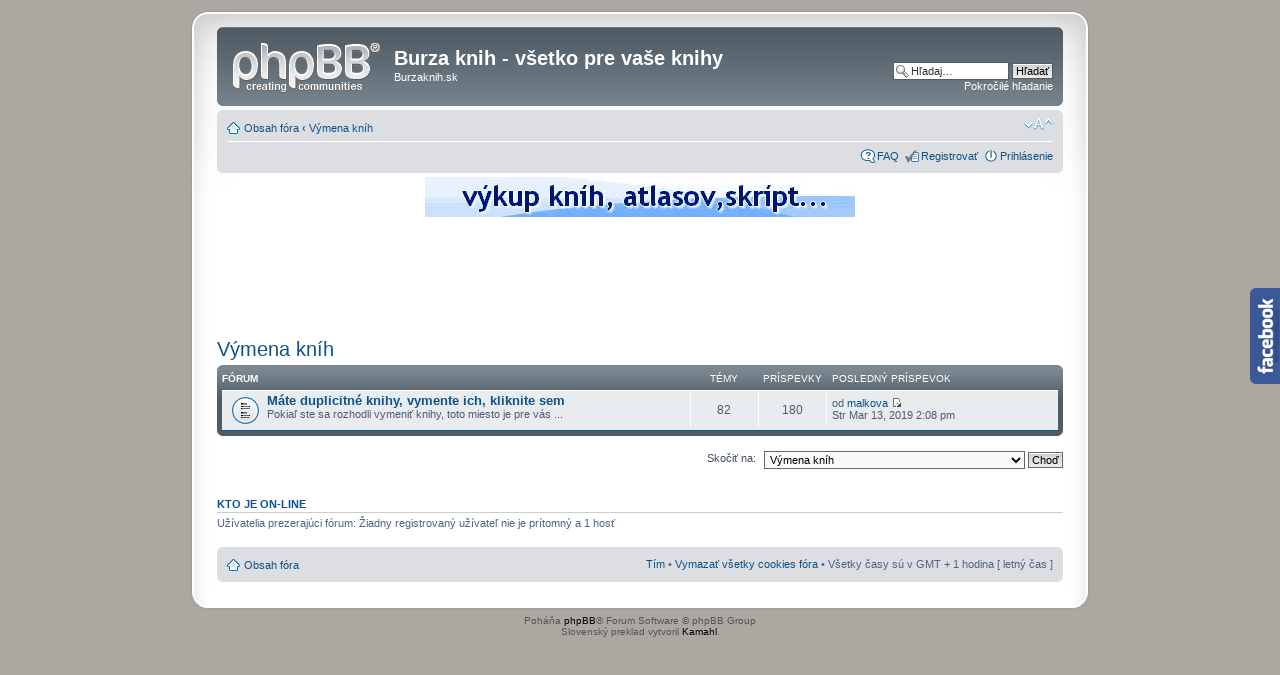

--- FILE ---
content_type: text/html; charset=UTF-8
request_url: http://burzaknih.sk/viewforum.php?f=14&sid=24217629eee42331d201e23cfdbc7051
body_size: 4118
content:
<!DOCTYPE html PUBLIC "-//W3C//DTD XHTML 1.0 Strict//EN" "http://www.w3.org/TR/xhtml1/DTD/xhtml1-strict.dtd">
<html xmlns="http://www.w3.org/1999/xhtml" dir="ltr" lang="sk" xml:lang="sk">
<head>

<meta http-equiv="content-type" content="text/html; charset=UTF-8" />
<meta http-equiv="content-style-type" content="text/css" />
<meta http-equiv="content-language" content="sk" />
<meta http-equiv="imagetoolbar" content="no" />
<meta name="resource-type" content="document" />
<meta name="distribution" content="global" />
<meta name="keywords" content="" />
<meta name="description" content="" />

<title>Burza knih - všetko pre vaše knihy &bull; Zobraziť fórum - Výmena kníh</title>



<!--
	phpBB style name: prosilver Special Edition
	Based on style:   prosilver (this is the default phpBB3 style)
	Original author:  Tom Beddard ( http://www.subblue.com/ )
	Modified by:      phpBB Styles Team     
-->

<script type="text/javascript">
// <![CDATA[
	var jump_page = 'Zadajte číslo stránky, na ktorú chcete prejsť:';
	var on_page = '';
	var per_page = '';
	var base_url = '';
	var style_cookie = 'phpBBstyle';
	var style_cookie_settings = '; path=/; domain=burzaknih.sk';
	var onload_functions = new Array();
	var onunload_functions = new Array();

	

	/**
	* Find a member
	*/
	function find_username(url)
	{
		popup(url, 760, 570, '_usersearch');
		return false;
	}

	/**
	* New function for handling multiple calls to window.onload and window.unload by pentapenguin
	*/
	window.onload = function()
	{
		for (var i = 0; i < onload_functions.length; i++)
		{
			eval(onload_functions[i]);
		}
	};

	window.onunload = function()
	{
		for (var i = 0; i < onunload_functions.length; i++)
		{
			eval(onunload_functions[i]);
		}
	};

// ]]>
</script>
<script type="text/javascript" src="./styles/prosilver/template/styleswitcher.js"></script>
<script type="text/javascript" src="./styles/prosilver/template/forum_fn.js"></script>

<link href="./styles/prosilver_se/theme/print.css" rel="stylesheet" type="text/css" media="print" title="printonly" />
<link href="./style.php?id=5&amp;lang=sk&amp;sid=0859f785e93ed9ddc800889e040f09f9" rel="stylesheet" type="text/css" media="screen, projection" />

<link href="./styles/prosilver_se/theme/normal.css" rel="stylesheet" type="text/css" title="A" />
<link href="./styles/prosilver_se/theme/medium.css" rel="alternate stylesheet" type="text/css" title="A+" />
<link href="./styles/prosilver_se/theme/large.css" rel="alternate stylesheet" type="text/css" title="A++" />



<script>
  (function(i,s,o,g,r,a,m){i['GoogleAnalyticsObject']=r;i[r]=i[r]||function(){
  (i[r].q=i[r].q||[]).push(arguments)},i[r].l=1*new Date();a=s.createElement(o),
  m=s.getElementsByTagName(o)[0];a.async=1;a.src=g;m.parentNode.insertBefore(a,m)
  })(window,document,'script','//www.google-analytics.com/analytics.js','ga');

  ga('create', 'UA-3028539-1', 'burzaknih.sk');
  ga('send', 'pageview');
</script>
</head>

<body id="phpbb" class="section-viewforum ltr">

<div id="wrap">
    <div class="border-left">
    <div class="border-right">
    <div class="border-top">
    <div class="border-top-left">
    <div class="border-top-right">
      <div class="inside" style="direction: ltr;">
      	<a id="top" name="top" accesskey="t"></a>
      	<div id="page-header">
      		<div class="headerbar">
      			<div class="inner"><span class="corners-top"><span></span></span>
      
      			<div id="site-description">
      				<a href="./index.php?sid=0859f785e93ed9ddc800889e040f09f9" title="Obsah fóra" id="logo"><img src="./styles/prosilver_se/imageset/site_logo.gif" width="149" height="52" alt="" title="" /></a>
      				<h1>Burza knih - všetko pre vaše knihy</h1>
      				<p>Burzaknih.sk</p>
      				<p class="skiplink"><a href="#start_here">Skočiť na obsah</a></p>
      			</div>
      
      		
      			<div id="search-box">
      				<form action="./search.php?sid=0859f785e93ed9ddc800889e040f09f9" method="get" id="search">
      				<fieldset>
      					<input name="keywords" id="keywords" type="text" maxlength="128" title="Hľadať kľúčové slová" class="inputbox search" value="Hľadaj…" onclick="if(this.value=='Hľadaj…')this.value='';" onblur="if(this.value=='')this.value='Hľadaj…';" /> 
      					<input class="button2" value="Hľadať" type="submit" /><br />
      					<a href="./search.php?sid=0859f785e93ed9ddc800889e040f09f9" title="Zobraziť možnosti pokročilého hľadania">Pokročilé hľadanie</a> <input type="hidden" name="sid" value="0859f785e93ed9ddc800889e040f09f9" />

      				</fieldset>
      				</form>
      			</div>
      		
      
      			<span class="corners-bottom"><span></span></span></div>
      		</div>
      
      		<div class="navbar">
      			<div class="inner"><span class="corners-top"><span></span></span>
      
      			<ul class="linklist navlinks">
      				<li class="icon-home"><a href="./index.php?sid=0859f785e93ed9ddc800889e040f09f9" accesskey="h">Obsah fóra</a>  <strong>&#8249;</strong> <a href="./viewforum.php?f=14&amp;sid=0859f785e93ed9ddc800889e040f09f9">Výmena kníh</a></li>
      
      				<li class="rightside"><a href="#" onclick="fontsizeup(); return false;" onkeypress="return fontsizeup(event);" class="fontsize" title="Zmeniť veľkosť písma">Zmeniť veľkosť písma</a></li>
      
      				
      			</ul>
      
      			
      
      			<ul class="linklist rightside">
      				<li class="icon-faq"><a href="./faq.php?sid=0859f785e93ed9ddc800889e040f09f9" title="Často kladené otázky">FAQ</a></li>
      				<li class="icon-register"><a href="./ucp.php?mode=register&amp;sid=0859f785e93ed9ddc800889e040f09f9">Registrovať</a></li>
						<li class="icon-logout"><a href="./ucp.php?mode=login&amp;sid=0859f785e93ed9ddc800889e040f09f9" title="Prihlásenie" accesskey="x">Prihlásenie</a></li>
      				
      			</ul>
      
      			<span class="corners-bottom"><span></span></span></div>
      		</div>
      
      	</div>
      
      	<a name="start_here"></a>
      	<div id="page-body">
      		
			
  		
      <div style="margin: 0 auto; text-align: center;">
				<a href="http://www.antikvariatshop.sk/vykup-knih/" target="_new"><img src="./images/vykup.jpg"></a><br /><br />
				<script type="text/javascript"><!--
				google_ad_client = "pub-1266828041973779";
				google_ad_width = 728;
				google_ad_height = 90;
				google_ad_format = "728x90_as";
				google_ad_type = "text";
				google_ad_channel = "";
				google_color_border = "D2D2D2";
				google_color_bg = "D2D2D2";
				google_color_link = "2A5791";
				google_color_text = "454B54";
				google_color_url = "2A5791";
				google_ui_features = "rc:0";
				//-->
				</script>
				<script type="text/javascript" src="http://pagead2.googlesyndication.com/pagead/show_ads.js"></script>
			</div>
<h2><a href="./viewforum.php?f=14&amp;sid=0859f785e93ed9ddc800889e040f09f9">Výmena kníh</a></h2>


		<div class="forabg">
			<div class="inner"><span class="corners-top"><span></span></span>
			<ul class="topiclist">
				<li class="header">
					<dl class="icon">
						<dt>Fórum</dt>
						<dd class="topics">Témy</dd>
						<dd class="posts">Príspevky</dd>
						<dd class="lastpost"><span>Posledný príspevok</span></dd>
					</dl>
				</li>
			</ul>
			<ul class="topiclist forums">
	
		<li class="row">
			<dl class="icon" style="background-image: url(./styles/prosilver_se/imageset/forum_read.gif); background-repeat: no-repeat;">
				<dt title="Žiadne neprečítané príspevky">
				
					<a href="./viewforum.php?f=3&amp;sid=0859f785e93ed9ddc800889e040f09f9" class="forumtitle">Máte duplicitné knihy, vymente ich, kliknite sem</a><br />
					Pokiaľ ste sa rozhodli vymeniť knihy, toto miesto je pre vás ...
					
				</dt>
				
					<dd class="topics">82 <dfn>Témy</dfn></dd>
					<dd class="posts">180 <dfn>Príspevky</dfn></dd>
					<dd class="lastpost"><span>
						<dfn>Posledný príspevok</dfn> od <a href="./memberlist.php?mode=viewprofile&amp;u=15746&amp;sid=0859f785e93ed9ddc800889e040f09f9">malkova</a>
						<a href="./viewtopic.php?f=3&amp;p=53232&amp;sid=0859f785e93ed9ddc800889e040f09f9#p53232"><img src="./styles/prosilver_se/imageset/icon_topic_latest.gif" width="11" height="9" alt="Zobrazenie posledných príspevkov" title="Zobrazenie posledných príspevkov" /></a> <br />Str Mar 13, 2019 2:08 pm</span>
					</dd>
				
			</dl>
		</li>
	
			</ul>

			<span class="corners-bottom"><span></span></span></div>
		</div>
	
	<form method="post" id="jumpbox" action="./viewforum.php?sid=0859f785e93ed9ddc800889e040f09f9" onsubmit="if(this.f.value == -1){return false;}">

	
		<fieldset class="jumpbox">
	
			<label for="f" accesskey="j">Skočiť na:</label>
			<select name="f" id="f" onchange="if(this.options[this.selectedIndex].value != -1){ document.forms['jumpbox'].submit() }">
			
				<option value="-1">Zvoľte fórum</option>
			<option value="-1">------------------</option>
				<option value="12">Knihy na predaj</option>
			
				<option value="1">&nbsp; &nbsp;Ak chcete predávať knihy kliknite sem</option>
			
				<option value="13">Kúpim knihy</option>
			
				<option value="2">&nbsp; &nbsp;Hľadáte knihy na kúpu, kliknite tu</option>
			
				<option value="14" selected="selected">Výmena kníh</option>
			
				<option value="3">&nbsp; &nbsp;Máte duplicitné knihy, vymente ich, kliknite sem</option>
			
				<option value="15">Darujem knihy</option>
			
				<option value="4">&nbsp; &nbsp;Chcete knihy niekomu darovať ... klikajte</option>
			
				<option value="16">Venované antikvarátom</option>
			
				<option value="5">&nbsp; &nbsp;Skupina šialencov :-)</option>
			
				<option value="8">&nbsp; &nbsp;Slovenské internetové antikvariáty</option>
			
				<option value="11">&nbsp; &nbsp;Slovenské kamenné antikvariáty</option>
			
				<option value="17">Knihy, knižky ...</option>
			
				<option value="6">&nbsp; &nbsp;Zaujímavé internetové stránky o knihách</option>
			
				<option value="7">&nbsp; &nbsp;Inak o knihách</option>
			
				<option value="10">&nbsp; &nbsp;Venované bibliofilom</option>
			
				<option value="20">&nbsp; &nbsp;Všeobecné podmienky</option>
			
			</select>
			<input type="submit" value="Choď" class="button2" />
		</fieldset>
	</form>


	<h3>Kto je on-line</h3>
	<p>Užívatelia prezerajúci fórum: Žiadny registrovaný užívateľ nie je prítomný a 1 hosť</p>
</div>
    
                <div id="page-footer">
                
                	<div class="navbar">
                		<div class="inner"><span class="corners-top"><span></span></span>
                
                		<ul class="linklist">
                			<li class="icon-home"><a href="./index.php?sid=0859f785e93ed9ddc800889e040f09f9" accesskey="h">Obsah fóra</a></li>
                				
                            <li class="rightside"><a href="./memberlist.php?mode=leaders&amp;sid=0859f785e93ed9ddc800889e040f09f9">Tím</a> &bull; <a href="./ucp.php?mode=delete_cookies&amp;sid=0859f785e93ed9ddc800889e040f09f9">Vymazať všetky cookies fóra</a> &bull; Všetky časy sú v GMT + 1 hodina [ letný čas ]</li>
                		</ul>
                
                		<span class="corners-bottom"><span></span></span></div>
                	</div>
                </div>
            </div>
        <div class="border-bottom"><span><span></span></span></div>
    </div></div></div></div></div>
</div>
	
<div class="copyright">Poháňa <a href="https://www.phpbb.com/">phpBB</a>&reg; Forum Software &copy; phpBB Group
	<br />Slovenský preklad vytvoril <a href="http://phpbb3hacks.com/phpbb_services.php?lang=sk">Kamahl</a>.
	<div>
 		<script src="http://p1.naj.sk/code?site=17431;t=lb14" type="text/javascript"></script>
		<noscript>
			<a href="http://naj.sk/"><img src="http://p1.naj.sk/hit?site=17431;t=lb14;ref=;jss=0" width="14" height="14" alt="NAJ.sk" style="border:none" /></a>
		</noscript>
	</div>
</div>

<div>
	<a id="bottom" name="bottom" accesskey="z"></a>
	<img src="./cron.php?cron_type=tidy_cache&amp;sid=0859f785e93ed9ddc800889e040f09f9" width="1" height="1" alt="cron" />
</div>

<script type="text/javascript" src="./styles/prosilver_se/template/fb-sidelike.js" fbpage='burzaknih.sk'></script>

</body>
</html>

--- FILE ---
content_type: text/html; charset=utf-8
request_url: https://www.google.com/recaptcha/api2/aframe
body_size: 267
content:
<!DOCTYPE HTML><html><head><meta http-equiv="content-type" content="text/html; charset=UTF-8"></head><body><script nonce="B1_D_CyltJvPw2WCJAwl8w">/** Anti-fraud and anti-abuse applications only. See google.com/recaptcha */ try{var clients={'sodar':'https://pagead2.googlesyndication.com/pagead/sodar?'};window.addEventListener("message",function(a){try{if(a.source===window.parent){var b=JSON.parse(a.data);var c=clients[b['id']];if(c){var d=document.createElement('img');d.src=c+b['params']+'&rc='+(localStorage.getItem("rc::a")?sessionStorage.getItem("rc::b"):"");window.document.body.appendChild(d);sessionStorage.setItem("rc::e",parseInt(sessionStorage.getItem("rc::e")||0)+1);localStorage.setItem("rc::h",'1769244189829');}}}catch(b){}});window.parent.postMessage("_grecaptcha_ready", "*");}catch(b){}</script></body></html>

--- FILE ---
content_type: application/javascript
request_url: http://burzaknih.sk/styles/prosilver_se/template/fb-sidelike.js
body_size: 1027
content:
var FBSideLike = {};

FBSideLike.init = function() {

	var scr = $$('script[fbpage]');

	if (scr.length == 1) {
		scr = scr[0];
		var fbpage = scr.get('fbpage');
	} else {
		return;
	}

	var border = scr.get('bordercolor') || '3b5997';
	var image  = scr.get('image') || 'plain';
	var base   = scr.get('src').replace('fb-sidelike.js', '');

	var box = new Element('div', {
		id: 'fb-side-like',
		styles: {
			backgroundImage: 'url(' + base + 'fb-sidebar-' + image + '.png)',
			backgroundRepeat: 'no-repeat',
			position: 'fixed',
			top: '40%',
			right: -292,
			width: 322,
			height: 258
		}
	}).inject(document.body);

	var like = new Element('div', {
		styles: {
			position: 'absolute',
			left: 30,
			width: 292,
			height: 258,
			background: '#fff'
		}
	}).inject(box);

	var toggle = function(dir) {
		box.tween('right', dir < 0 ? -1 : -292);
	}

	like.set('html', '<iframe src="//www.facebook.com/plugins/likebox.php?href=http%3A%2F%2Fwww.facebook.com%2F'
					+ fbpage
					+ '&amp;width=292&amp;height=258&amp;colorscheme=light&amp;show_faces=true&amp;border_color=%23'
					+ border
					+ '&amp;stream=false&amp;header=false&amp;appId=217935911592728"'
					+ 'scrolling="no" frameborder="0" style="border:none; overflow:hidden; width:292px; height:258px;" allowTransparency="true"></iframe>');

	box.set('tween', {
		duration: 550,
		transition: Fx.Transitions.Pow.easeInOut
	}).addEvents({
		'mouseenter': function() { toggle(-1); },
		'mouseleave': function() { toggle(1); }
	});
}

if (typeof(MooTools) == 'undefined') {
	(function() {
		var mt = document.createElement("script");
		mt.type = "text/javascript";
		mt.src = ("https:" == document.location.protocol ? "https" : "http") + "://ajax.googleapis.com/ajax/libs/mootools/1.2.5/mootools-yui-compressed.js";
		mt.async = true;
		mt.onload = FBSideLike.init;
		var s = document.getElementsByTagName("script")[0];
		s.parentNode.insertBefore(mt, s);
	})();
} else {
	window.addEvent('load', FBSideLike.init);
}